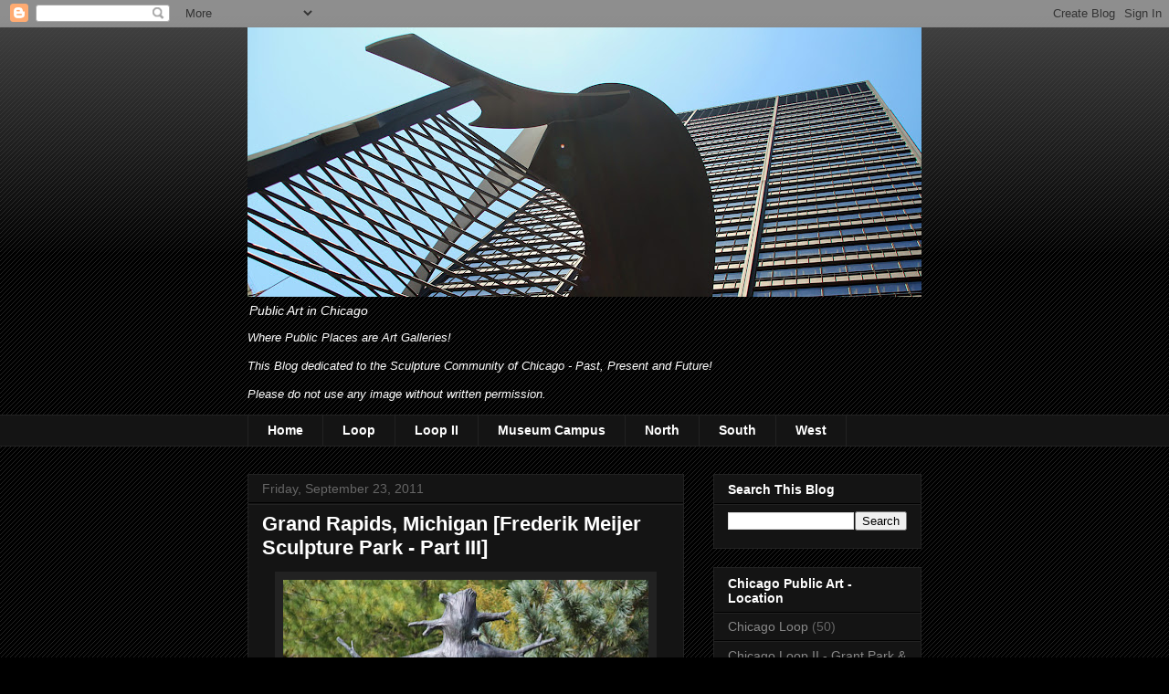

--- FILE ---
content_type: text/html; charset=UTF-8
request_url: https://chicago-outdoor-sculptures.blogspot.com/2011/09/grand-rapids-michigan-frederik-meijer_23.html
body_size: 14705
content:
<!DOCTYPE html>
<html class='v2' dir='ltr' lang='en'>
<head>
<link href='https://www.blogger.com/static/v1/widgets/335934321-css_bundle_v2.css' rel='stylesheet' type='text/css'/>
<meta content='width=1100' name='viewport'/>
<meta content='text/html; charset=UTF-8' http-equiv='Content-Type'/>
<meta content='blogger' name='generator'/>
<link href='https://chicago-outdoor-sculptures.blogspot.com/favicon.ico' rel='icon' type='image/x-icon'/>
<link href='https://chicago-outdoor-sculptures.blogspot.com/2011/09/grand-rapids-michigan-frederik-meijer_23.html' rel='canonical'/>
<link rel="alternate" type="application/atom+xml" title="Public Art in Chicago - Atom" href="https://chicago-outdoor-sculptures.blogspot.com/feeds/posts/default" />
<link rel="alternate" type="application/rss+xml" title="Public Art in Chicago - RSS" href="https://chicago-outdoor-sculptures.blogspot.com/feeds/posts/default?alt=rss" />
<link rel="service.post" type="application/atom+xml" title="Public Art in Chicago - Atom" href="https://www.blogger.com/feeds/3495818206789941876/posts/default" />

<link rel="alternate" type="application/atom+xml" title="Public Art in Chicago - Atom" href="https://chicago-outdoor-sculptures.blogspot.com/feeds/8849810005106942235/comments/default" />
<!--Can't find substitution for tag [blog.ieCssRetrofitLinks]-->
<link href='https://blogger.googleusercontent.com/img/b/R29vZ2xl/AVvXsEgT8xzu2CG6FKVIkKS74ESwFieGwrlLC9Y1pSk6yg-K7m0GU9eZ8XkWPW08jmYUyzqSROUAW2nGUZWmGg3LU31zAJI4xZPhdpSNYMppu9TbwAR-D9W2VIbkhDt8vOLAIYxWMoplErbBXGU0/s400/LI-sculp-FM-255b.jpg' rel='image_src'/>
<meta content='https://chicago-outdoor-sculptures.blogspot.com/2011/09/grand-rapids-michigan-frederik-meijer_23.html' property='og:url'/>
<meta content='Grand Rapids, Michigan [Frederik Meijer Sculpture Park - Part III]' property='og:title'/>
<meta content='Espaliered Girl  By Laura Ford [ British, born 1961]  Bronze, 2007.   Frederik Meijer Sculpture Park..  Perhaps the riches collection of scu...' property='og:description'/>
<meta content='https://blogger.googleusercontent.com/img/b/R29vZ2xl/AVvXsEgT8xzu2CG6FKVIkKS74ESwFieGwrlLC9Y1pSk6yg-K7m0GU9eZ8XkWPW08jmYUyzqSROUAW2nGUZWmGg3LU31zAJI4xZPhdpSNYMppu9TbwAR-D9W2VIbkhDt8vOLAIYxWMoplErbBXGU0/w1200-h630-p-k-no-nu/LI-sculp-FM-255b.jpg' property='og:image'/>
<title>Public Art in Chicago: Grand Rapids, Michigan [Frederik Meijer Sculpture Park - Part III]</title>
<style id='page-skin-1' type='text/css'><!--
/*
-----------------------------------------------
Blogger Template Style
Name:     Awesome Inc.
Designer: Tina Chen
URL:      tinachen.org
----------------------------------------------- */
/* Content
----------------------------------------------- */
body {
font: normal normal 13px Arial, Tahoma, Helvetica, FreeSans, sans-serif;
color: #ffffff;
background: #000000 url(//www.blogblog.com/1kt/awesomeinc/body_background_dark.png) repeat scroll top left;
}
html body .content-outer {
min-width: 0;
max-width: 100%;
width: 100%;
}
a:link {
text-decoration: none;
color: #888888;
}
a:visited {
text-decoration: none;
color: #444444;
}
a:hover {
text-decoration: underline;
color: #cccccc;
}
.body-fauxcolumn-outer .cap-top {
position: absolute;
z-index: 1;
height: 276px;
width: 100%;
background: transparent url(//www.blogblog.com/1kt/awesomeinc/body_gradient_dark.png) repeat-x scroll top left;
_background-image: none;
}
/* Columns
----------------------------------------------- */
.content-inner {
padding: 0;
}
.header-inner .section {
margin: 0 16px;
}
.tabs-inner .section {
margin: 0 16px;
}
.main-inner {
padding-top: 30px;
}
.main-inner .column-center-inner,
.main-inner .column-left-inner,
.main-inner .column-right-inner {
padding: 0 5px;
}
*+html body .main-inner .column-center-inner {
margin-top: -30px;
}
#layout .main-inner .column-center-inner {
margin-top: 0;
}
/* Header
----------------------------------------------- */
.header-outer {
margin: 0 0 0 0;
background: transparent none repeat scroll 0 0;
}
.Header h1 {
font: normal bold 40px Arial, Tahoma, Helvetica, FreeSans, sans-serif;
color: #ffffff;
text-shadow: 0 0 -1px #000000;
}
.Header h1 a {
color: #ffffff;
}
.Header .description {
font: normal normal 14px Arial, Tahoma, Helvetica, FreeSans, sans-serif;
color: #ffffff;
}
.header-inner .Header .titlewrapper,
.header-inner .Header .descriptionwrapper {
padding-left: 0;
padding-right: 0;
margin-bottom: 0;
}
.header-inner .Header .titlewrapper {
padding-top: 22px;
}
/* Tabs
----------------------------------------------- */
.tabs-outer {
overflow: hidden;
position: relative;
background: #141414 none repeat scroll 0 0;
}
#layout .tabs-outer {
overflow: visible;
}
.tabs-cap-top, .tabs-cap-bottom {
position: absolute;
width: 100%;
border-top: 1px solid #222222;
}
.tabs-cap-bottom {
bottom: 0;
}
.tabs-inner .widget li a {
display: inline-block;
margin: 0;
padding: .6em 1.5em;
font: normal bold 14px Arial, Tahoma, Helvetica, FreeSans, sans-serif;
color: #ffffff;
border-top: 1px solid #222222;
border-bottom: 1px solid #222222;
border-left: 1px solid #222222;
height: 16px;
line-height: 16px;
}
.tabs-inner .widget li:last-child a {
border-right: 1px solid #222222;
}
.tabs-inner .widget li.selected a, .tabs-inner .widget li a:hover {
background: #444444 none repeat-x scroll 0 -100px;
color: #ffffff;
}
/* Headings
----------------------------------------------- */
h2 {
font: normal bold 14px Arial, Tahoma, Helvetica, FreeSans, sans-serif;
color: #ffffff;
}
/* Widgets
----------------------------------------------- */
.main-inner .section {
margin: 0 27px;
padding: 0;
}
.main-inner .column-left-outer,
.main-inner .column-right-outer {
margin-top: 0;
}
#layout .main-inner .column-left-outer,
#layout .main-inner .column-right-outer {
margin-top: 0;
}
.main-inner .column-left-inner,
.main-inner .column-right-inner {
background: transparent none repeat 0 0;
-moz-box-shadow: 0 0 0 rgba(0, 0, 0, .2);
-webkit-box-shadow: 0 0 0 rgba(0, 0, 0, .2);
-goog-ms-box-shadow: 0 0 0 rgba(0, 0, 0, .2);
box-shadow: 0 0 0 rgba(0, 0, 0, .2);
-moz-border-radius: 0;
-webkit-border-radius: 0;
-goog-ms-border-radius: 0;
border-radius: 0;
}
#layout .main-inner .column-left-inner,
#layout .main-inner .column-right-inner {
margin-top: 0;
}
.sidebar .widget {
font: normal normal 14px Arial, Tahoma, Helvetica, FreeSans, sans-serif;
color: #ffffff;
}
.sidebar .widget a:link {
color: #888888;
}
.sidebar .widget a:visited {
color: #444444;
}
.sidebar .widget a:hover {
color: #cccccc;
}
.sidebar .widget h2 {
text-shadow: 0 0 -1px #000000;
}
.main-inner .widget {
background-color: #141414;
border: 1px solid #222222;
padding: 0 15px 15px;
margin: 20px -16px;
-moz-box-shadow: 0 0 0 rgba(0, 0, 0, .2);
-webkit-box-shadow: 0 0 0 rgba(0, 0, 0, .2);
-goog-ms-box-shadow: 0 0 0 rgba(0, 0, 0, .2);
box-shadow: 0 0 0 rgba(0, 0, 0, .2);
-moz-border-radius: 0;
-webkit-border-radius: 0;
-goog-ms-border-radius: 0;
border-radius: 0;
}
.main-inner .widget h2 {
margin: 0 -15px;
padding: .6em 15px .5em;
border-bottom: 1px solid #000000;
}
.footer-inner .widget h2 {
padding: 0 0 .4em;
border-bottom: 1px solid #000000;
}
.main-inner .widget h2 + div, .footer-inner .widget h2 + div {
border-top: 1px solid #222222;
padding-top: 8px;
}
.main-inner .widget .widget-content {
margin: 0 -15px;
padding: 7px 15px 0;
}
.main-inner .widget ul, .main-inner .widget #ArchiveList ul.flat {
margin: -8px -15px 0;
padding: 0;
list-style: none;
}
.main-inner .widget #ArchiveList {
margin: -8px 0 0;
}
.main-inner .widget ul li, .main-inner .widget #ArchiveList ul.flat li {
padding: .5em 15px;
text-indent: 0;
color: #666666;
border-top: 1px solid #222222;
border-bottom: 1px solid #000000;
}
.main-inner .widget #ArchiveList ul li {
padding-top: .25em;
padding-bottom: .25em;
}
.main-inner .widget ul li:first-child, .main-inner .widget #ArchiveList ul.flat li:first-child {
border-top: none;
}
.main-inner .widget ul li:last-child, .main-inner .widget #ArchiveList ul.flat li:last-child {
border-bottom: none;
}
.post-body {
position: relative;
}
.main-inner .widget .post-body ul {
padding: 0 2.5em;
margin: .5em 0;
list-style: disc;
}
.main-inner .widget .post-body ul li {
padding: 0.25em 0;
margin-bottom: .25em;
color: #ffffff;
border: none;
}
.footer-inner .widget ul {
padding: 0;
list-style: none;
}
.widget .zippy {
color: #666666;
}
/* Posts
----------------------------------------------- */
body .main-inner .Blog {
padding: 0;
margin-bottom: 1em;
background-color: transparent;
border: none;
-moz-box-shadow: 0 0 0 rgba(0, 0, 0, 0);
-webkit-box-shadow: 0 0 0 rgba(0, 0, 0, 0);
-goog-ms-box-shadow: 0 0 0 rgba(0, 0, 0, 0);
box-shadow: 0 0 0 rgba(0, 0, 0, 0);
}
.main-inner .section:last-child .Blog:last-child {
padding: 0;
margin-bottom: 1em;
}
.main-inner .widget h2.date-header {
margin: 0 -15px 1px;
padding: 0 0 0 0;
font: normal normal 14px Arial, Tahoma, Helvetica, FreeSans, sans-serif;
color: #666666;
background: transparent none no-repeat scroll top left;
border-top: 0 solid #222222;
border-bottom: 1px solid #000000;
-moz-border-radius-topleft: 0;
-moz-border-radius-topright: 0;
-webkit-border-top-left-radius: 0;
-webkit-border-top-right-radius: 0;
border-top-left-radius: 0;
border-top-right-radius: 0;
position: static;
bottom: 100%;
right: 15px;
text-shadow: 0 0 -1px #000000;
}
.main-inner .widget h2.date-header span {
font: normal normal 14px Arial, Tahoma, Helvetica, FreeSans, sans-serif;
display: block;
padding: .5em 15px;
border-left: 0 solid #222222;
border-right: 0 solid #222222;
}
.date-outer {
position: relative;
margin: 30px 0 20px;
padding: 0 15px;
background-color: #141414;
border: 1px solid #222222;
-moz-box-shadow: 0 0 0 rgba(0, 0, 0, .2);
-webkit-box-shadow: 0 0 0 rgba(0, 0, 0, .2);
-goog-ms-box-shadow: 0 0 0 rgba(0, 0, 0, .2);
box-shadow: 0 0 0 rgba(0, 0, 0, .2);
-moz-border-radius: 0;
-webkit-border-radius: 0;
-goog-ms-border-radius: 0;
border-radius: 0;
}
.date-outer:first-child {
margin-top: 0;
}
.date-outer:last-child {
margin-bottom: 20px;
-moz-border-radius-bottomleft: 0;
-moz-border-radius-bottomright: 0;
-webkit-border-bottom-left-radius: 0;
-webkit-border-bottom-right-radius: 0;
-goog-ms-border-bottom-left-radius: 0;
-goog-ms-border-bottom-right-radius: 0;
border-bottom-left-radius: 0;
border-bottom-right-radius: 0;
}
.date-posts {
margin: 0 -15px;
padding: 0 15px;
clear: both;
}
.post-outer, .inline-ad {
border-top: 1px solid #222222;
margin: 0 -15px;
padding: 15px 15px;
}
.post-outer {
padding-bottom: 10px;
}
.post-outer:first-child {
padding-top: 0;
border-top: none;
}
.post-outer:last-child, .inline-ad:last-child {
border-bottom: none;
}
.post-body {
position: relative;
}
.post-body img {
padding: 8px;
background: #222222;
border: 1px solid transparent;
-moz-box-shadow: 0 0 0 rgba(0, 0, 0, .2);
-webkit-box-shadow: 0 0 0 rgba(0, 0, 0, .2);
box-shadow: 0 0 0 rgba(0, 0, 0, .2);
-moz-border-radius: 0;
-webkit-border-radius: 0;
border-radius: 0;
}
h3.post-title, h4 {
font: normal bold 22px Arial, Tahoma, Helvetica, FreeSans, sans-serif;
color: #ffffff;
}
h3.post-title a {
font: normal bold 22px Arial, Tahoma, Helvetica, FreeSans, sans-serif;
color: #ffffff;
}
h3.post-title a:hover {
color: #cccccc;
text-decoration: underline;
}
.post-header {
margin: 0 0 1em;
}
.post-body {
line-height: 1.4;
}
.post-outer h2 {
color: #ffffff;
}
.post-footer {
margin: 1.5em 0 0;
}
#blog-pager {
padding: 15px;
font-size: 120%;
background-color: #141414;
border: 1px solid #222222;
-moz-box-shadow: 0 0 0 rgba(0, 0, 0, .2);
-webkit-box-shadow: 0 0 0 rgba(0, 0, 0, .2);
-goog-ms-box-shadow: 0 0 0 rgba(0, 0, 0, .2);
box-shadow: 0 0 0 rgba(0, 0, 0, .2);
-moz-border-radius: 0;
-webkit-border-radius: 0;
-goog-ms-border-radius: 0;
border-radius: 0;
-moz-border-radius-topleft: 0;
-moz-border-radius-topright: 0;
-webkit-border-top-left-radius: 0;
-webkit-border-top-right-radius: 0;
-goog-ms-border-top-left-radius: 0;
-goog-ms-border-top-right-radius: 0;
border-top-left-radius: 0;
border-top-right-radius-topright: 0;
margin-top: 1em;
}
.blog-feeds, .post-feeds {
margin: 1em 0;
text-align: center;
color: #ffffff;
}
.blog-feeds a, .post-feeds a {
color: #888888;
}
.blog-feeds a:visited, .post-feeds a:visited {
color: #444444;
}
.blog-feeds a:hover, .post-feeds a:hover {
color: #cccccc;
}
.post-outer .comments {
margin-top: 2em;
}
/* Comments
----------------------------------------------- */
.comments .comments-content .icon.blog-author {
background-repeat: no-repeat;
background-image: url([data-uri]);
}
.comments .comments-content .loadmore a {
border-top: 1px solid #222222;
border-bottom: 1px solid #222222;
}
.comments .continue {
border-top: 2px solid #222222;
}
/* Footer
----------------------------------------------- */
.footer-outer {
margin: -0 0 -1px;
padding: 0 0 0;
color: #ffffff;
overflow: hidden;
}
.footer-fauxborder-left {
border-top: 1px solid #222222;
background: #141414 none repeat scroll 0 0;
-moz-box-shadow: 0 0 0 rgba(0, 0, 0, .2);
-webkit-box-shadow: 0 0 0 rgba(0, 0, 0, .2);
-goog-ms-box-shadow: 0 0 0 rgba(0, 0, 0, .2);
box-shadow: 0 0 0 rgba(0, 0, 0, .2);
margin: 0 -0;
}
/* Mobile
----------------------------------------------- */
body.mobile {
background-size: auto;
}
.mobile .body-fauxcolumn-outer {
background: transparent none repeat scroll top left;
}
*+html body.mobile .main-inner .column-center-inner {
margin-top: 0;
}
.mobile .main-inner .widget {
padding: 0 0 15px;
}
.mobile .main-inner .widget h2 + div,
.mobile .footer-inner .widget h2 + div {
border-top: none;
padding-top: 0;
}
.mobile .footer-inner .widget h2 {
padding: 0.5em 0;
border-bottom: none;
}
.mobile .main-inner .widget .widget-content {
margin: 0;
padding: 7px 0 0;
}
.mobile .main-inner .widget ul,
.mobile .main-inner .widget #ArchiveList ul.flat {
margin: 0 -15px 0;
}
.mobile .main-inner .widget h2.date-header {
right: 0;
}
.mobile .date-header span {
padding: 0.4em 0;
}
.mobile .date-outer:first-child {
margin-bottom: 0;
border: 1px solid #222222;
-moz-border-radius-topleft: 0;
-moz-border-radius-topright: 0;
-webkit-border-top-left-radius: 0;
-webkit-border-top-right-radius: 0;
-goog-ms-border-top-left-radius: 0;
-goog-ms-border-top-right-radius: 0;
border-top-left-radius: 0;
border-top-right-radius: 0;
}
.mobile .date-outer {
border-color: #222222;
border-width: 0 1px 1px;
}
.mobile .date-outer:last-child {
margin-bottom: 0;
}
.mobile .main-inner {
padding: 0;
}
.mobile .header-inner .section {
margin: 0;
}
.mobile .post-outer, .mobile .inline-ad {
padding: 5px 0;
}
.mobile .tabs-inner .section {
margin: 0 10px;
}
.mobile .main-inner .widget h2 {
margin: 0;
padding: 0;
}
.mobile .main-inner .widget h2.date-header span {
padding: 0;
}
.mobile .main-inner .widget .widget-content {
margin: 0;
padding: 7px 0 0;
}
.mobile #blog-pager {
border: 1px solid transparent;
background: #141414 none repeat scroll 0 0;
}
.mobile .main-inner .column-left-inner,
.mobile .main-inner .column-right-inner {
background: transparent none repeat 0 0;
-moz-box-shadow: none;
-webkit-box-shadow: none;
-goog-ms-box-shadow: none;
box-shadow: none;
}
.mobile .date-posts {
margin: 0;
padding: 0;
}
.mobile .footer-fauxborder-left {
margin: 0;
border-top: inherit;
}
.mobile .main-inner .section:last-child .Blog:last-child {
margin-bottom: 0;
}
.mobile-index-contents {
color: #ffffff;
}
.mobile .mobile-link-button {
background: #888888 none repeat scroll 0 0;
}
.mobile-link-button a:link, .mobile-link-button a:visited {
color: #ffffff;
}
.mobile .tabs-inner .PageList .widget-content {
background: transparent;
border-top: 1px solid;
border-color: #222222;
color: #ffffff;
}
.mobile .tabs-inner .PageList .widget-content .pagelist-arrow {
border-left: 1px solid #222222;
}

--></style>
<style id='template-skin-1' type='text/css'><!--
body {
min-width: 770px;
}
.content-outer, .content-fauxcolumn-outer, .region-inner {
min-width: 770px;
max-width: 770px;
_width: 770px;
}
.main-inner .columns {
padding-left: 0;
padding-right: 260px;
}
.main-inner .fauxcolumn-center-outer {
left: 0;
right: 260px;
/* IE6 does not respect left and right together */
_width: expression(this.parentNode.offsetWidth -
parseInt("0") -
parseInt("260px") + 'px');
}
.main-inner .fauxcolumn-left-outer {
width: 0;
}
.main-inner .fauxcolumn-right-outer {
width: 260px;
}
.main-inner .column-left-outer {
width: 0;
right: 100%;
margin-left: -0;
}
.main-inner .column-right-outer {
width: 260px;
margin-right: -260px;
}
#layout {
min-width: 0;
}
#layout .content-outer {
min-width: 0;
width: 800px;
}
#layout .region-inner {
min-width: 0;
width: auto;
}
body#layout div.add_widget {
padding: 8px;
}
body#layout div.add_widget a {
margin-left: 32px;
}
--></style>
<link href='https://www.blogger.com/dyn-css/authorization.css?targetBlogID=3495818206789941876&amp;zx=cf5d3fa0-0611-498e-ace7-5d74dc5e5f42' media='none' onload='if(media!=&#39;all&#39;)media=&#39;all&#39;' rel='stylesheet'/><noscript><link href='https://www.blogger.com/dyn-css/authorization.css?targetBlogID=3495818206789941876&amp;zx=cf5d3fa0-0611-498e-ace7-5d74dc5e5f42' rel='stylesheet'/></noscript>
<meta name='google-adsense-platform-account' content='ca-host-pub-1556223355139109'/>
<meta name='google-adsense-platform-domain' content='blogspot.com'/>

</head>
<body class='loading variant-dark'>
<div class='navbar section' id='navbar' name='Navbar'><div class='widget Navbar' data-version='1' id='Navbar1'><script type="text/javascript">
    function setAttributeOnload(object, attribute, val) {
      if(window.addEventListener) {
        window.addEventListener('load',
          function(){ object[attribute] = val; }, false);
      } else {
        window.attachEvent('onload', function(){ object[attribute] = val; });
      }
    }
  </script>
<div id="navbar-iframe-container"></div>
<script type="text/javascript" src="https://apis.google.com/js/platform.js"></script>
<script type="text/javascript">
      gapi.load("gapi.iframes:gapi.iframes.style.bubble", function() {
        if (gapi.iframes && gapi.iframes.getContext) {
          gapi.iframes.getContext().openChild({
              url: 'https://www.blogger.com/navbar/3495818206789941876?po\x3d8849810005106942235\x26origin\x3dhttps://chicago-outdoor-sculptures.blogspot.com',
              where: document.getElementById("navbar-iframe-container"),
              id: "navbar-iframe"
          });
        }
      });
    </script><script type="text/javascript">
(function() {
var script = document.createElement('script');
script.type = 'text/javascript';
script.src = '//pagead2.googlesyndication.com/pagead/js/google_top_exp.js';
var head = document.getElementsByTagName('head')[0];
if (head) {
head.appendChild(script);
}})();
</script>
</div></div>
<div class='body-fauxcolumns'>
<div class='fauxcolumn-outer body-fauxcolumn-outer'>
<div class='cap-top'>
<div class='cap-left'></div>
<div class='cap-right'></div>
</div>
<div class='fauxborder-left'>
<div class='fauxborder-right'></div>
<div class='fauxcolumn-inner'>
</div>
</div>
<div class='cap-bottom'>
<div class='cap-left'></div>
<div class='cap-right'></div>
</div>
</div>
</div>
<div class='content'>
<div class='content-fauxcolumns'>
<div class='fauxcolumn-outer content-fauxcolumn-outer'>
<div class='cap-top'>
<div class='cap-left'></div>
<div class='cap-right'></div>
</div>
<div class='fauxborder-left'>
<div class='fauxborder-right'></div>
<div class='fauxcolumn-inner'>
</div>
</div>
<div class='cap-bottom'>
<div class='cap-left'></div>
<div class='cap-right'></div>
</div>
</div>
</div>
<div class='content-outer'>
<div class='content-cap-top cap-top'>
<div class='cap-left'></div>
<div class='cap-right'></div>
</div>
<div class='fauxborder-left content-fauxborder-left'>
<div class='fauxborder-right content-fauxborder-right'></div>
<div class='content-inner'>
<header>
<div class='header-outer'>
<div class='header-cap-top cap-top'>
<div class='cap-left'></div>
<div class='cap-right'></div>
</div>
<div class='fauxborder-left header-fauxborder-left'>
<div class='fauxborder-right header-fauxborder-right'></div>
<div class='region-inner header-inner'>
<div class='header section' id='header' name='Header'><div class='widget Header' data-version='1' id='Header1'>
<div id='header-inner'>
<a href='https://chicago-outdoor-sculptures.blogspot.com/' style='display: block'>
<img alt='Public Art in Chicago' height='295px; ' id='Header1_headerimg' src='https://blogger.googleusercontent.com/img/a/AVvXsEiV6ohMKFj_cvUoGLpSTMJbDdnON2wJwSy-IIpoRWlJuF2XUtQx4muXIGDo60jNMY_HMjaz5ImDFP6XEJ9extTx8vug01LJmfIS1YVl-u9DTxrGOvMeN5w6hAJNbNUOl3CmYZmHqw5ZbD4ymFL9s5sFXNAhSiTE2iYD4TKGyGebYjUeC8IfJ6Km_vG7Wg=s738' style='display: block' width='738px; '/>
</a>
<div class='descriptionwrapper'>
<p class='description'><span><i> Public Art in Chicago</i>

<p><i> Where Public Places are Art Galleries!</i></p>
<p><i>This Blog dedicated to the Sculpture Community of Chicago - Past, Present and Future! </i></p>

<p><i>Please do not use any image without written permission.</i></p></span></p>
</div>
</div>
</div></div>
</div>
</div>
<div class='header-cap-bottom cap-bottom'>
<div class='cap-left'></div>
<div class='cap-right'></div>
</div>
</div>
</header>
<div class='tabs-outer'>
<div class='tabs-cap-top cap-top'>
<div class='cap-left'></div>
<div class='cap-right'></div>
</div>
<div class='fauxborder-left tabs-fauxborder-left'>
<div class='fauxborder-right tabs-fauxborder-right'></div>
<div class='region-inner tabs-inner'>
<div class='tabs section' id='crosscol' name='Cross-Column'><div class='widget LinkList' data-version='1' id='LinkList9'>
<div class='widget-content'>
<ul>
<li><a href='https://chicago-outdoor-sculptures.blogspot.com/'>Home</a></li>
<li><a href='https://chicago-outdoor-sculptures.blogspot.com/2025/02/index-loop.html'>Loop</a></li>
<li><a href='https://chicago-outdoor-sculptures.blogspot.com/2007/06/index-loop-ii.html'>Loop II</a></li>
<li><a href='https://chicago-outdoor-sculptures.blogspot.com/2007/06/index-chicago-museum-campus.html'>Museum Campus</a></li>
<li><a href='https://chicago-outdoor-sculptures.blogspot.com/2007/06/index-chicago-north.html'>North</a></li>
<li><a href='https://chicago-outdoor-sculptures.blogspot.com/2007/06/index-chicago-south.html'>South</a></li>
<li><a href='https://chicago-outdoor-sculptures.blogspot.com/2007/06/index-chicago-west.html'>West</a></li>
</ul>
<div class='clear'></div>
</div>
</div></div>
<div class='tabs no-items section' id='crosscol-overflow' name='Cross-Column 2'></div>
</div>
</div>
<div class='tabs-cap-bottom cap-bottom'>
<div class='cap-left'></div>
<div class='cap-right'></div>
</div>
</div>
<div class='main-outer'>
<div class='main-cap-top cap-top'>
<div class='cap-left'></div>
<div class='cap-right'></div>
</div>
<div class='fauxborder-left main-fauxborder-left'>
<div class='fauxborder-right main-fauxborder-right'></div>
<div class='region-inner main-inner'>
<div class='columns fauxcolumns'>
<div class='fauxcolumn-outer fauxcolumn-center-outer'>
<div class='cap-top'>
<div class='cap-left'></div>
<div class='cap-right'></div>
</div>
<div class='fauxborder-left'>
<div class='fauxborder-right'></div>
<div class='fauxcolumn-inner'>
</div>
</div>
<div class='cap-bottom'>
<div class='cap-left'></div>
<div class='cap-right'></div>
</div>
</div>
<div class='fauxcolumn-outer fauxcolumn-left-outer'>
<div class='cap-top'>
<div class='cap-left'></div>
<div class='cap-right'></div>
</div>
<div class='fauxborder-left'>
<div class='fauxborder-right'></div>
<div class='fauxcolumn-inner'>
</div>
</div>
<div class='cap-bottom'>
<div class='cap-left'></div>
<div class='cap-right'></div>
</div>
</div>
<div class='fauxcolumn-outer fauxcolumn-right-outer'>
<div class='cap-top'>
<div class='cap-left'></div>
<div class='cap-right'></div>
</div>
<div class='fauxborder-left'>
<div class='fauxborder-right'></div>
<div class='fauxcolumn-inner'>
</div>
</div>
<div class='cap-bottom'>
<div class='cap-left'></div>
<div class='cap-right'></div>
</div>
</div>
<!-- corrects IE6 width calculation -->
<div class='columns-inner'>
<div class='column-center-outer'>
<div class='column-center-inner'>
<div class='main section' id='main' name='Main'><div class='widget Blog' data-version='1' id='Blog1'>
<div class='blog-posts hfeed'>

          <div class="date-outer">
        
<h2 class='date-header'><span>Friday, September 23, 2011</span></h2>

          <div class="date-posts">
        
<div class='post-outer'>
<div class='post hentry uncustomized-post-template' itemprop='blogPost' itemscope='itemscope' itemtype='http://schema.org/BlogPosting'>
<meta content='https://blogger.googleusercontent.com/img/b/R29vZ2xl/AVvXsEgT8xzu2CG6FKVIkKS74ESwFieGwrlLC9Y1pSk6yg-K7m0GU9eZ8XkWPW08jmYUyzqSROUAW2nGUZWmGg3LU31zAJI4xZPhdpSNYMppu9TbwAR-D9W2VIbkhDt8vOLAIYxWMoplErbBXGU0/s400/LI-sculp-FM-255b.jpg' itemprop='image_url'/>
<meta content='3495818206789941876' itemprop='blogId'/>
<meta content='8849810005106942235' itemprop='postId'/>
<a name='8849810005106942235'></a>
<h3 class='post-title entry-title' itemprop='name'>
Grand Rapids, Michigan [Frederik Meijer Sculpture Park - Part III]
</h3>
<div class='post-header'>
<div class='post-header-line-1'></div>
</div>
<div class='post-body entry-content' id='post-body-8849810005106942235' itemprop='description articleBody'>
<div class="separator" style="clear: both; text-align: center;"><a href="https://blogger.googleusercontent.com/img/b/R29vZ2xl/AVvXsEgT8xzu2CG6FKVIkKS74ESwFieGwrlLC9Y1pSk6yg-K7m0GU9eZ8XkWPW08jmYUyzqSROUAW2nGUZWmGg3LU31zAJI4xZPhdpSNYMppu9TbwAR-D9W2VIbkhDt8vOLAIYxWMoplErbBXGU0/s1600/LI-sculp-FM-255b.jpg" style="margin-left: 1em; margin-right: 1em;"><img border="0" height="267" src="https://blogger.googleusercontent.com/img/b/R29vZ2xl/AVvXsEgT8xzu2CG6FKVIkKS74ESwFieGwrlLC9Y1pSk6yg-K7m0GU9eZ8XkWPW08jmYUyzqSROUAW2nGUZWmGg3LU31zAJI4xZPhdpSNYMppu9TbwAR-D9W2VIbkhDt8vOLAIYxWMoplErbBXGU0/s400/LI-sculp-FM-255b.jpg" width="400" /></a></div>Espaliered Girl<br />
By Laura Ford [ British, born 1961]<br />
Bronze, 2007.<br />
<br />
<b>Frederik Meijer Sculpture Park..</b><br />
Perhaps the riches collection of sculptures at one place..<br />
There are more than 50 sculptures, so I have divided them in three parts..<br />
<br />
<ul><li><a href=" http://chicago-outdoor-sculptures.blogspot.com/2011/09/grand-rapids-michigan-frederik-meijer.html">Sculpture Park - Part I..</a></li>
<li><a href=" http://chicago-outdoor-sculptures.blogspot.com/2011/09/grand-rapids-michigan-frederik-meijer_2303.html">Sculpture Park - Part II..</a></li>
<li><a href=" http://chicago-outdoor-sculptures.blogspot.com/2011/09/grand-rapids-michigan-frederik-meijer_23.html">Sculpture Park - Part III...</a></li>
<li><a href=" http://chicago-outdoor-sculptures.blogspot.com/2011/09/frederik-meijer-gardens-sculpture-park.html">List of collection..</a></li>
</ul><div><br /></div><div><br /></div><span><a name="more"></a></span><div><br /></div><div><br /></div><br />
<br />
<div class="separator" style="clear: both; text-align: center;"><a href="https://blogger.googleusercontent.com/img/b/R29vZ2xl/AVvXsEiXL8F8iYTj8g90uoJtzqapGOYVU4u94gWE8pWjibOoHRC5X_Uwu_GnmUYBu_N0C8bpm9kOsl6MCwgwb1ZPPCgcUPjr8yogX32GFmrAaTjCZIBYutnWGDYi_JLAP_hV2VGRYlv2WzxiCPq5/s1600/LI-sculp-FM-046b.jpg" style="margin-left: 1em; margin-right: 1em;"><img border="0" height="267" src="https://blogger.googleusercontent.com/img/b/R29vZ2xl/AVvXsEiXL8F8iYTj8g90uoJtzqapGOYVU4u94gWE8pWjibOoHRC5X_Uwu_GnmUYBu_N0C8bpm9kOsl6MCwgwb1ZPPCgcUPjr8yogX32GFmrAaTjCZIBYutnWGDYi_JLAP_hV2VGRYlv2WzxiCPq5/s400/LI-sculp-FM-046b.jpg" width="400" /></a></div>A Two Faced Guy<br />
By Alexander Calder [American 1898-1976]<br />
Painted Steel, 1969.<br />
<br />
<div class="separator" style="clear: both; text-align: center;"><a href="https://blogger.googleusercontent.com/img/b/R29vZ2xl/AVvXsEi_bntEUD3D9siRQ9FthtWySCpPuocM7yezrhJIJWyCG9xe35u-cI6NDQwm-hE3pmvnKfS3UAakAkQ2DLNto2oEz0yOLAnYwklyhf_fdS2K1rcCilA0-kqcL5FRwlc9mxCiwU5F79UQbz0k/s1600/LI-sculp-FM-060b.jpg" style="margin-left: 1em; margin-right: 1em;"><img border="0" height="267" src="https://blogger.googleusercontent.com/img/b/R29vZ2xl/AVvXsEi_bntEUD3D9siRQ9FthtWySCpPuocM7yezrhJIJWyCG9xe35u-cI6NDQwm-hE3pmvnKfS3UAakAkQ2DLNto2oEz0yOLAnYwklyhf_fdS2K1rcCilA0-kqcL5FRwlc9mxCiwU5F79UQbz0k/s400/LI-sculp-FM-060b.jpg" width="400" /></a></div>Disk in the Form of a Desert Rose<br />
By Arnaldo Pomodoro [Italian, born 1926]<br />
Bronze, 1993-1994, Cast 1999-2000.<br />
<br />
<div class="separator" style="clear: both; text-align: center;"><a href="https://blogger.googleusercontent.com/img/b/R29vZ2xl/AVvXsEisNAa9qqlTxtUQI4A_GVygfhsygW1CIWmIlnG8hLX4_aGdcNXwzSW9LLerySPuTQOgNvV9OxCZ44UaUR7TUO6fMugtvSCEEMHuXEDIO4OuEAnF_JBZP72gmELVgx2EVCmb6qmvOpwbozql/s1600/LI-sculp-FM-092b.jpg" style="margin-left: 1em; margin-right: 1em;"><img border="0" height="267" src="https://blogger.googleusercontent.com/img/b/R29vZ2xl/AVvXsEisNAa9qqlTxtUQI4A_GVygfhsygW1CIWmIlnG8hLX4_aGdcNXwzSW9LLerySPuTQOgNvV9OxCZ44UaUR7TUO6fMugtvSCEEMHuXEDIO4OuEAnF_JBZP72gmELVgx2EVCmb6qmvOpwbozql/s400/LI-sculp-FM-092b.jpg" width="400" /></a></div>Number 25 and Number 26<br />
By Hanneke Beaumont..<br />
Bronze, 1995-96.<br />
<br />
<div class="separator" style="clear: both; text-align: center;"><a href="https://blogger.googleusercontent.com/img/b/R29vZ2xl/AVvXsEiQsY1IM6RLmIgpZuGkr4OnFeS-CkxXFfoR91UY-F8yYXnhXaW_VhyphenhyphenQPTdVvu9uoiE98AFO8VZjbmA1XvXh6vWSpSXK0vFaG6f0k4WbS-WMWmSv4pGBUaS18Lza09O5_eWs4yUc2TYqfBQp/s1600/LI-sculp-FM-002b+%25282%2529.jpg" style="margin-left: 1em; margin-right: 1em;"><img border="0" height="267" src="https://blogger.googleusercontent.com/img/b/R29vZ2xl/AVvXsEiQsY1IM6RLmIgpZuGkr4OnFeS-CkxXFfoR91UY-F8yYXnhXaW_VhyphenhyphenQPTdVvu9uoiE98AFO8VZjbmA1XvXh6vWSpSXK0vFaG6f0k4WbS-WMWmSv4pGBUaS18Lza09O5_eWs4yUc2TYqfBQp/s400/LI-sculp-FM-002b+%25282%2529.jpg" width="400" /></a></div>Aria<br />
By Alexander Liberman [Americssn (born Russia, 1912-1999]<br />
Painter Steel, 1979-1983.<br />
<br />
<div class="separator" style="clear: both; text-align: center;"><a href="https://blogger.googleusercontent.com/img/b/R29vZ2xl/AVvXsEhNbeBhiESdjncAB1ShHwzIi_6_eWBIK1gzIzFzHPqMx3_nwWQDdEAwpvEjQzD_G1yGJM1vm7s99gYM0uSWgF_VcWN0YeWHURGpl0jGBOIwRMh3JT_P5-1QxEPdnowqmFFC61qTNiMJLlzy/s1600/LI-sculp-FM-211b.jpg" style="margin-left: 1em; margin-right: 1em;"><img border="0" height="267" src="https://blogger.googleusercontent.com/img/b/R29vZ2xl/AVvXsEhNbeBhiESdjncAB1ShHwzIi_6_eWBIK1gzIzFzHPqMx3_nwWQDdEAwpvEjQzD_G1yGJM1vm7s99gYM0uSWgF_VcWN0YeWHURGpl0jGBOIwRMh3JT_P5-1QxEPdnowqmFFC61qTNiMJLlzy/s400/LI-sculp-FM-211b.jpg" width="400" /></a></div>Maman<br />
By Louise Bourgeoise<br />
Steel and marble, 1999.<br />
<br />
<div class="separator" style="clear: both; text-align: center;"><a href="https://blogger.googleusercontent.com/img/b/R29vZ2xl/AVvXsEjzk3911bsUYsz46jubccc95F10Wixh6oYpI9ZmIzO4eGN622-6_NRc2auIETFuFbu92C7cnnrlTYIhJkFxlxmFf0ouzMfZjs28kWhKnoFbQ_hppgg1u0VXs4hYkUT-laJDjsZG_94fcJsQ/s1600/LI-sculp-FM-202b.jpg" style="margin-left: 1em; margin-right: 1em;"><img border="0" height="267" src="https://blogger.googleusercontent.com/img/b/R29vZ2xl/AVvXsEjzk3911bsUYsz46jubccc95F10Wixh6oYpI9ZmIzO4eGN622-6_NRc2auIETFuFbu92C7cnnrlTYIhJkFxlxmFf0ouzMfZjs28kWhKnoFbQ_hppgg1u0VXs4hYkUT-laJDjsZG_94fcJsQ/s400/LI-sculp-FM-202b.jpg" width="400" /></a></div>The Thunder<br />
By Jim Dine [American, born 1935]<br />
Bronze, 1991-1995.<br />
<br />
<div class="separator" style="clear: both; text-align: center;"><a href="https://blogger.googleusercontent.com/img/b/R29vZ2xl/AVvXsEhz18xPRqogSsC2vWXT318v7NNc5lTPq4PTbR6B5GAWMqY9-fuNgsMEBUXkpjJ-7KaAQGxoyd-jmuBwmgocH0foI2EYj4TmXzEoUFJvWcLJF28DLD99Z4oKfOAh7spdCnwT0AX2eBvEauv3/s1600/LI-sculp-FM-204b.jpg" style="margin-left: 1em; margin-right: 1em;"><img border="0" height="267" src="https://blogger.googleusercontent.com/img/b/R29vZ2xl/AVvXsEhz18xPRqogSsC2vWXT318v7NNc5lTPq4PTbR6B5GAWMqY9-fuNgsMEBUXkpjJ-7KaAQGxoyd-jmuBwmgocH0foI2EYj4TmXzEoUFJvWcLJF28DLD99Z4oKfOAh7spdCnwT0AX2eBvEauv3/s400/LI-sculp-FM-204b.jpg" width="400" /></a></div>Two Indeterminate Lines<br />
Bernar Venet [French, born 1941]<br />
Steel, 2003.<br />
<br />
<div class="separator" style="clear: both; text-align: center;"><a href="https://blogger.googleusercontent.com/img/b/R29vZ2xl/AVvXsEhPO6YAvRAy0fC26tyvLqsPgldG96YnaeKOfwg-j0fPEfV5VFP5BbfPOcs6YaG9UwPywWI1jvZ-VnZAciS1WdiTOV7_Pu5jIgHzPWqIt9kpt20n9825NjVwZDcL-W9ZLdQUKhNkHngq6UOV/s1600/LI-sculp-FM-127b.jpg" style="margin-left: 1em; margin-right: 1em;"><img border="0" height="267" src="https://blogger.googleusercontent.com/img/b/R29vZ2xl/AVvXsEhPO6YAvRAy0fC26tyvLqsPgldG96YnaeKOfwg-j0fPEfV5VFP5BbfPOcs6YaG9UwPywWI1jvZ-VnZAciS1WdiTOV7_Pu5jIgHzPWqIt9kpt20n9825NjVwZDcL-W9ZLdQUKhNkHngq6UOV/s400/LI-sculp-FM-127b.jpg" width="400" /></a></div>Odalisque IV<br />
By Manuel Neri [American, born 1930]<br />
Marble, 1994.<br />
<br />
<div class="separator" style="clear: both; text-align: center;"><a href="https://blogger.googleusercontent.com/img/b/R29vZ2xl/AVvXsEgv4_djLNW70Tc_PQkj4xIcon_Xi5XZj1xBlnPwN9x8V-kfu_qioMuMHXAgeMPU12YY9ydgANT4YgD4QP_WvB_aN-uy3FsmHQ6NQdp78vtwFFw6w44C3Xhxp6zy86aLNrZ-AkzX4lko033F/s1600/LI-sculp-FM-115b.jpg" style="margin-left: 1em; margin-right: 1em;"><img border="0" height="267" src="https://blogger.googleusercontent.com/img/b/R29vZ2xl/AVvXsEgv4_djLNW70Tc_PQkj4xIcon_Xi5XZj1xBlnPwN9x8V-kfu_qioMuMHXAgeMPU12YY9ydgANT4YgD4QP_WvB_aN-uy3FsmHQ6NQdp78vtwFFw6w44C3Xhxp6zy86aLNrZ-AkzX4lko033F/s400/LI-sculp-FM-115b.jpg" width="400" /></a></div>Broken Nose Carrying Bottle<br />
Juan Munoz [Spanish, 1953-2001]<br />
Bronze, 1999.<br />
<br />
<div class="separator" style="clear: both; text-align: center;"><a href="https://blogger.googleusercontent.com/img/b/R29vZ2xl/AVvXsEi68YSlwr1IFlB9pZ6OSR3NV14FRPRlkyE6CZTgawvqYIZFat9cXX4knZCp1NNIAV9RQkZhR3H3pe4MvaVnOGhyphenhyphenYj0z2fUIjnTXswrWSSR19Op_jZZrGS_nHzXfCMesNeaowsLCd9lMsY9K/s1600/LI-sculp-FM-220b.jpg" style="margin-left: 1em; margin-right: 1em;"><img border="0" height="267" src="https://blogger.googleusercontent.com/img/b/R29vZ2xl/AVvXsEi68YSlwr1IFlB9pZ6OSR3NV14FRPRlkyE6CZTgawvqYIZFat9cXX4knZCp1NNIAV9RQkZhR3H3pe4MvaVnOGhyphenhyphenYj0z2fUIjnTXswrWSSR19Op_jZZrGS_nHzXfCMesNeaowsLCd9lMsY9K/s400/LI-sculp-FM-220b.jpg" width="400" /></a></div>Four Open Squares, Horizontal Gyratory-Tapered<br />
George Rickey [American, 1907-2002]<br />
Stainless Steel, 1984.<br />
<br />
<div class="separator" style="clear: both; text-align: center;"><a href="https://blogger.googleusercontent.com/img/b/R29vZ2xl/AVvXsEhvkUyXz43KHAkTT6wzcznzpdldljAA4173RGdTErDyw3Sgr1h69OFAY8ON0ZPen3oNzHR_XCwca0FRLPoLpZsVM5xj98JGkfnbIcGPSQcf-oGh9vaae4vHGXTElfVIbn18NuHjwiYXjrD_/s1600/LI-sculp-FM-088b.jpg" style="margin-left: 1em; margin-right: 1em;"><img border="0" height="267" src="https://blogger.googleusercontent.com/img/b/R29vZ2xl/AVvXsEhvkUyXz43KHAkTT6wzcznzpdldljAA4173RGdTErDyw3Sgr1h69OFAY8ON0ZPen3oNzHR_XCwca0FRLPoLpZsVM5xj98JGkfnbIcGPSQcf-oGh9vaae4vHGXTElfVIbn18NuHjwiYXjrD_/s400/LI-sculp-FM-088b.jpg" width="400" /></a></div>Atmosphere and Enviornment XI<br />
Louise Nevelson [American [Born Russia] 1899-1988]<br />
Painted Weathering Corten Steel, 1969.<br />
<br />
<div class="separator" style="clear: both; text-align: center;"><a href="https://blogger.googleusercontent.com/img/b/R29vZ2xl/AVvXsEjC1WJiNj_XSnecUy2e_vnM8Afy12yc7ytS-YscKXJ1hetkmqzLVhzrW2XXLYnFNJbChMN46Lcs3dWndWJKLe-17EkK6WeRR0Zia4SxuGkfs6rGWMGx2KfmmeW50zEo5KDRS6SGqtROvGuU/s1600/LI-sculp-FM-201b.jpg" style="margin-left: 1em; margin-right: 1em;"><img border="0" height="267" src="https://blogger.googleusercontent.com/img/b/R29vZ2xl/AVvXsEjC1WJiNj_XSnecUy2e_vnM8Afy12yc7ytS-YscKXJ1hetkmqzLVhzrW2XXLYnFNJbChMN46Lcs3dWndWJKLe-17EkK6WeRR0Zia4SxuGkfs6rGWMGx2KfmmeW50zEo5KDRS6SGqtROvGuU/s400/LI-sculp-FM-201b.jpg" width="400" /></a></div>Julia<br />
By Keith Haring [American, 1958-1990]<br />
Painter Aluminum, 1987.<br />
<br />
<div class="separator" style="clear: both; text-align: center;"><a href="https://blogger.googleusercontent.com/img/b/R29vZ2xl/AVvXsEhMqoS8vwXqGDZAMQGxVUmzgJFnvSCkh1W-pq5ofGgTlZwkzuhNpDKVWHjPj74RaUOkkb7IXglSiG8Xi8xMCj-G_NLzkVTU6S4k3wmHo-uAx2uI21q-LuK_jnIAoRZl9ag5Ny9JbnLaOdgn/s1600/LI-sculp-FM-1230b.jpg" style="margin-left: 1em; margin-right: 1em;"><img border="0" height="267" src="https://blogger.googleusercontent.com/img/b/R29vZ2xl/AVvXsEhMqoS8vwXqGDZAMQGxVUmzgJFnvSCkh1W-pq5ofGgTlZwkzuhNpDKVWHjPj74RaUOkkb7IXglSiG8Xi8xMCj-G_NLzkVTU6S4k3wmHo-uAx2uI21q-LuK_jnIAoRZl9ag5Ny9JbnLaOdgn/s400/LI-sculp-FM-1230b.jpg" width="400" /></a></div>Mirage I and II<br />
By Elisabeth Frink [British, 1930-1993]<br />
Bronze 1969, Cast 1980.<br />
<br />
<div class="separator" style="clear: both; text-align: center;"><a href="https://blogger.googleusercontent.com/img/b/R29vZ2xl/AVvXsEh234ltJXh8Zc0i271MFpfBtjZlg5JpHVmz9D3_h3nwW9OjwPjIrs5qeAgROAx7M4qSlZzYzM_AgisA58rzuuKrG2ktMFfBzdM1H1wCojPoPXoLvizhAipi8fkue64BLFCQtBSH7ht3uUgA/s1600/LI-sculp-FM-205b.jpg" style="margin-left: 1em; margin-right: 1em;"><img border="0" height="267" src="https://blogger.googleusercontent.com/img/b/R29vZ2xl/AVvXsEh234ltJXh8Zc0i271MFpfBtjZlg5JpHVmz9D3_h3nwW9OjwPjIrs5qeAgROAx7M4qSlZzYzM_AgisA58rzuuKrG2ktMFfBzdM1H1wCojPoPXoLvizhAipi8fkue64BLFCQtBSH7ht3uUgA/s400/LI-sculp-FM-205b.jpg" width="400" /></a></div>Listening to History<br />
By Bill Woodrow [British, born 1948]<br />
Bronze, 1995; Cast 2001.<br />
<br />
<div class="separator" style="clear: both; text-align: center;"><a href="https://blogger.googleusercontent.com/img/b/R29vZ2xl/AVvXsEhczqS2bZINQg_YYvN0gEiP2iVHa_4Kp-LDHHkLAP1EfR-Fq_xSWFpxwjQC_YEJvPys0Dzdts0n_J9et9_1YY_Rr3v7T_wW9_N_gbEmA-MIFt7ePzCuOWGW5umPwTS0alwSriPvKXAKUZ0w/s1600/LI-sculp-FM-209b.jpg" style="margin-left: 1em; margin-right: 1em;"><img border="0" height="267" src="https://blogger.googleusercontent.com/img/b/R29vZ2xl/AVvXsEhczqS2bZINQg_YYvN0gEiP2iVHa_4Kp-LDHHkLAP1EfR-Fq_xSWFpxwjQC_YEJvPys0Dzdts0n_J9et9_1YY_Rr3v7T_wW9_N_gbEmA-MIFt7ePzCuOWGW5umPwTS0alwSriPvKXAKUZ0w/s400/LI-sculp-FM-209b.jpg" width="400" /></a></div>King and Queen<br />
By David Nash [British, born 1945]<br />
Bronze, Conceived 1997; Cast 2008.<br />
<br />
<div class="separator" style="clear: both; text-align: center;"><a href="https://blogger.googleusercontent.com/img/b/R29vZ2xl/AVvXsEhIrskHTR5QnYXt3bWZtIK8UwlZ6uFdm578wB8zomYK3k4LUXmu-a888j1rxHKFyw9fqz13ZxPZgpHvYspHIKYdbuQ657BhbV_A32Jd3521f2RJPSaijJfh6lysV2B8so2HAmRREbFW2HxD/s1600/LI-sculp-FM-207b.jpg" style="margin-left: 1em; margin-right: 1em;"><img border="0" height="267" src="https://blogger.googleusercontent.com/img/b/R29vZ2xl/AVvXsEhIrskHTR5QnYXt3bWZtIK8UwlZ6uFdm578wB8zomYK3k4LUXmu-a888j1rxHKFyw9fqz13ZxPZgpHvYspHIKYdbuQ657BhbV_A32Jd3521f2RJPSaijJfh6lysV2B8so2HAmRREbFW2HxD/s400/LI-sculp-FM-207b.jpg" width="400" /></a></div>Grosser Trefree<br />
By Dietrich Klinge [German, born 1954]<br />
Bronze, 2000.<br />
<br />
<div class="separator" style="clear: both; text-align: center;"><a href="https://blogger.googleusercontent.com/img/b/R29vZ2xl/AVvXsEjz9gfHl5-kii3PvV5EdHr4vk4cciTSsGDUszBRlN-eQo3yYk6Rypxh7pt6BVxNgSio2YDcbDmR25stdIX8YBOwMbjrPsuaRVnHy0EGS0OlRAIBudlHxgP_JwXQe4kSNCvqryQNOTfHJg8i/s1600/LI-sculp-FM-104b.jpg" style="margin-left: 1em; margin-right: 1em;"><img border="0" height="267" src="https://blogger.googleusercontent.com/img/b/R29vZ2xl/AVvXsEjz9gfHl5-kii3PvV5EdHr4vk4cciTSsGDUszBRlN-eQo3yYk6Rypxh7pt6BVxNgSio2YDcbDmR25stdIX8YBOwMbjrPsuaRVnHy0EGS0OlRAIBudlHxgP_JwXQe4kSNCvqryQNOTfHJg8i/s400/LI-sculp-FM-104b.jpg" width="400" /></a></div>I, You, She or He...<br />
Jaume Plensa [Spanish, born 1955]<br />
Stainless Steel and Stone, 2006.<br />
<br />
<div class="separator" style="clear: both; text-align: center;"><a href="https://blogger.googleusercontent.com/img/b/R29vZ2xl/AVvXsEg8NxQRx1eINxniiQRiQR9TWxm8UQ83gWKmKXfJmiHStHbks86dBX7O1RHLSzqA3uaB08bO4drr1K0LOOEpmFcgXXXjFxdxFNrm5Yba5jk-6KwYIly4MfdhpipBIN38VhzGh62pFIzdyVXm/s1600/LI-sculp-FM-221b+%25282%2529.jpg" style="margin-left: 1em; margin-right: 1em;"><img border="0" height="400" src="https://blogger.googleusercontent.com/img/b/R29vZ2xl/AVvXsEg8NxQRx1eINxniiQRiQR9TWxm8UQ83gWKmKXfJmiHStHbks86dBX7O1RHLSzqA3uaB08bO4drr1K0LOOEpmFcgXXXjFxdxFNrm5Yba5jk-6KwYIly4MfdhpipBIN38VhzGh62pFIzdyVXm/s400/LI-sculp-FM-221b+%25282%2529.jpg" width="267" /></a></div>Column of the Free Spirit<br />
Richard Hunt [American, born 1935]<br />
Bronze, 2000.<br />
<br />
<div class="separator" style="clear: both; text-align: center;"><a href="https://blogger.googleusercontent.com/img/b/R29vZ2xl/AVvXsEjo8SK5De-TakRvQXgv-fUb5jBRLM8Vy1QKAdA0X80hRuLULIX4xlrXiCZ26REJvqpsAQVBertcO_NkTYtx0wI7HbVzjI3x_9K1JX5yZcQPS_O2RD0TGQ6O0K0xZAILVo9piHC086YGrEuI/s1600/LI-sculp-FM-210b.jpg" style="margin-left: 1em; margin-right: 1em;"><img border="0" height="267" src="https://blogger.googleusercontent.com/img/b/R29vZ2xl/AVvXsEjo8SK5De-TakRvQXgv-fUb5jBRLM8Vy1QKAdA0X80hRuLULIX4xlrXiCZ26REJvqpsAQVBertcO_NkTYtx0wI7HbVzjI3x_9K1JX5yZcQPS_O2RD0TGQ6O0K0xZAILVo9piHC086YGrEuI/s400/LI-sculp-FM-210b.jpg" width="400" /></a></div>Grand Rapids Arch<br />
Andy Goldsworthy [British, born 1956]<br />
Sandstone, Installed 2005.<br />
<br />
<div class="separator" style="clear: both; text-align: center;"><a href="https://blogger.googleusercontent.com/img/b/R29vZ2xl/AVvXsEi8n0UlE0JDCsB5uBsXDbArDW-rkKAHRpu9Oy0o6zJHUaccV2jHB-UfVGSl4am-QSjH_f2__6dS4P6h7TmTSwsSW8Fn4E0rEdI8VYG6tVt1JfrvBxbRG-JjwIXKjXKZgr-K9SP4j3JEJ3mR/s1600/LI-sculp-FM-097b.jpg" style="margin-left: 1em; margin-right: 1em;"><img border="0" height="267" src="https://blogger.googleusercontent.com/img/b/R29vZ2xl/AVvXsEi8n0UlE0JDCsB5uBsXDbArDW-rkKAHRpu9Oy0o6zJHUaccV2jHB-UfVGSl4am-QSjH_f2__6dS4P6h7TmTSwsSW8Fn4E0rEdI8VYG6tVt1JfrvBxbRG-JjwIXKjXKZgr-K9SP4j3JEJ3mR/s400/LI-sculp-FM-097b.jpg" width="400" /></a></div>Mark di Suvero<br />
Scarletti.<br />
<br />
<b>RELATED LINKS..</b><br />
<b>Frederik Meijer Sculpture Park..</b><br />
<ul><li><a href=" http://chicago-outdoor-sculptures.blogspot.com/2011/09/grand-rapids-michigan-frederik-meijer.html">Sculpture Park - Part I..</a></li>
<li><a href=" http://chicago-outdoor-sculptures.blogspot.com/2011/09/grand-rapids-michigan-frederik-meijer_2303.html">Sculpture Park - Part II..</a></li>
<li><a href=" http://chicago-outdoor-sculptures.blogspot.com/2011/09/grand-rapids-michigan-frederik-meijer_23.html">Sculpture Park - Part III...</a></li>
<li><a href=" http://chicago-outdoor-sculptures.blogspot.com/2011/09/frederik-meijer-gardens-sculpture-park.html">List of collection..</a></li>
</ul>
<div style='clear: both;'></div>
</div>
<div class='post-footer'>
<div class='post-footer-line post-footer-line-1'>
<span class='post-author vcard'>
Posted by
<span class='fn' itemprop='author' itemscope='itemscope' itemtype='http://schema.org/Person'>
<meta content='https://www.blogger.com/profile/08930301862493132019' itemprop='url'/>
<a class='g-profile' href='https://www.blogger.com/profile/08930301862493132019' rel='author' title='author profile'>
<span itemprop='name'>Jyoti</span>
</a>
</span>
</span>
<span class='post-timestamp'>
at
<meta content='https://chicago-outdoor-sculptures.blogspot.com/2011/09/grand-rapids-michigan-frederik-meijer_23.html' itemprop='url'/>
<a class='timestamp-link' href='https://chicago-outdoor-sculptures.blogspot.com/2011/09/grand-rapids-michigan-frederik-meijer_23.html' rel='bookmark' title='permanent link'><abbr class='published' itemprop='datePublished' title='2011-09-23T17:21:00-07:00'>Friday, September 23, 2011</abbr></a>
</span>
<span class='post-comment-link'>
</span>
<span class='post-icons'>
<span class='item-control blog-admin pid-1448286651'>
<a href='https://www.blogger.com/post-edit.g?blogID=3495818206789941876&postID=8849810005106942235&from=pencil' title='Edit Post'>
<img alt='' class='icon-action' height='18' src='https://resources.blogblog.com/img/icon18_edit_allbkg.gif' width='18'/>
</a>
</span>
</span>
<div class='post-share-buttons goog-inline-block'>
</div>
</div>
<div class='post-footer-line post-footer-line-2'>
<span class='post-labels'>
</span>
</div>
<div class='post-footer-line post-footer-line-3'>
<span class='post-location'>
</span>
</div>
</div>
</div>
<div class='comments' id='comments'>
<a name='comments'></a>
<h4>No comments:</h4>
<div id='Blog1_comments-block-wrapper'>
<dl class='avatar-comment-indent' id='comments-block'>
</dl>
</div>
<p class='comment-footer'>
<a href='https://www.blogger.com/comment/fullpage/post/3495818206789941876/8849810005106942235' onclick=''>Post a Comment</a>
</p>
</div>
</div>

        </div></div>
      
</div>
<div class='blog-pager' id='blog-pager'>
<span id='blog-pager-newer-link'>
<a class='blog-pager-newer-link' href='https://chicago-outdoor-sculptures.blogspot.com/2011/09/grand-rapids-michigan-frederik-meijer.html' id='Blog1_blog-pager-newer-link' title='Newer Post'>Newer Post</a>
</span>
<span id='blog-pager-older-link'>
<a class='blog-pager-older-link' href='https://chicago-outdoor-sculptures.blogspot.com/2011/09/grand-rapids-michigan-frederik-meijer_2303.html' id='Blog1_blog-pager-older-link' title='Older Post'>Older Post</a>
</span>
<a class='home-link' href='https://chicago-outdoor-sculptures.blogspot.com/'>Home</a>
</div>
<div class='clear'></div>
<div class='post-feeds'>
<div class='feed-links'>
Subscribe to:
<a class='feed-link' href='https://chicago-outdoor-sculptures.blogspot.com/feeds/8849810005106942235/comments/default' target='_blank' type='application/atom+xml'>Post Comments (Atom)</a>
</div>
</div>
</div></div>
</div>
</div>
<div class='column-left-outer'>
<div class='column-left-inner'>
<aside>
</aside>
</div>
</div>
<div class='column-right-outer'>
<div class='column-right-inner'>
<aside>
<div class='sidebar section' id='sidebar-right-1'><div class='widget BlogSearch' data-version='1' id='BlogSearch1'>
<h2 class='title'>Search This Blog</h2>
<div class='widget-content'>
<div id='BlogSearch1_form'>
<form action='https://chicago-outdoor-sculptures.blogspot.com/search' class='gsc-search-box' target='_top'>
<table cellpadding='0' cellspacing='0' class='gsc-search-box'>
<tbody>
<tr>
<td class='gsc-input'>
<input autocomplete='off' class='gsc-input' name='q' size='10' title='search' type='text' value=''/>
</td>
<td class='gsc-search-button'>
<input class='gsc-search-button' title='search' type='submit' value='Search'/>
</td>
</tr>
</tbody>
</table>
</form>
</div>
</div>
<div class='clear'></div>
</div><div class='widget Label' data-version='1' id='Label4'>
<h2>Chicago Public Art - Location</h2>
<div class='widget-content list-label-widget-content'>
<ul>
<li>
<a dir='ltr' href='https://chicago-outdoor-sculptures.blogspot.com/search/label/Chicago%20Loop'>Chicago Loop</a>
<span dir='ltr'>(50)</span>
</li>
<li>
<a dir='ltr' href='https://chicago-outdoor-sculptures.blogspot.com/search/label/Chicago%20Loop%20II%20-%20Grant%20Park%20%26%20Millennium%20Park%20and%20AIC'>Chicago Loop II - Grant Park &amp; Millennium Park and AIC</a>
<span dir='ltr'>(31)</span>
</li>
<li>
<a dir='ltr' href='https://chicago-outdoor-sculptures.blogspot.com/search/label/Chicago%20Museum%20Campus'>Chicago Museum Campus</a>
<span dir='ltr'>(15)</span>
</li>
<li>
<a dir='ltr' href='https://chicago-outdoor-sculptures.blogspot.com/search/label/Chicago%20Near%20North'>Chicago Near North</a>
<span dir='ltr'>(28)</span>
</li>
<li>
<a dir='ltr' href='https://chicago-outdoor-sculptures.blogspot.com/search/label/Chicago%20North'>Chicago North</a>
<span dir='ltr'>(74)</span>
</li>
<li>
<a dir='ltr' href='https://chicago-outdoor-sculptures.blogspot.com/search/label/Chicago%20Riverwalk'>Chicago Riverwalk</a>
<span dir='ltr'>(16)</span>
</li>
<li>
<a dir='ltr' href='https://chicago-outdoor-sculptures.blogspot.com/search/label/Chicago%20South'>Chicago South</a>
<span dir='ltr'>(41)</span>
</li>
<li>
<a dir='ltr' href='https://chicago-outdoor-sculptures.blogspot.com/search/label/Chicago%20South%20-%20Bronzeville'>Chicago South - Bronzeville</a>
<span dir='ltr'>(16)</span>
</li>
<li>
<a dir='ltr' href='https://chicago-outdoor-sculptures.blogspot.com/search/label/Chicago%20South%20-%20Chinatown'>Chicago South - Chinatown</a>
<span dir='ltr'>(10)</span>
</li>
<li>
<a dir='ltr' href='https://chicago-outdoor-sculptures.blogspot.com/search/label/Chicago%20West'>Chicago West</a>
<span dir='ltr'>(43)</span>
</li>
<li>
<a dir='ltr' href='https://chicago-outdoor-sculptures.blogspot.com/search/label/Fountains'>Fountains</a>
<span dir='ltr'>(28)</span>
</li>
<li>
<a dir='ltr' href='https://chicago-outdoor-sculptures.blogspot.com/search/label/Gardens%20and%20Sculpture%20Parks'>Gardens and Sculpture Parks</a>
<span dir='ltr'>(13)</span>
</li>
<li>
<a dir='ltr' href='https://chicago-outdoor-sculptures.blogspot.com/search/label/University%20Campus'>University Campus</a>
<span dir='ltr'>(23)</span>
</li>
</ul>
<div class='clear'></div>
</div>
</div><div class='widget Label' data-version='1' id='Label3'>
<h2>Chicago Public Art - Artists</h2>
<div class='widget-content list-label-widget-content'>
<ul>
<li>
<a dir='ltr' href='https://chicago-outdoor-sculptures.blogspot.com/search/label/Lorado%20Taft'>Lorado Taft</a>
</li>
<li>
<a dir='ltr' href='https://chicago-outdoor-sculptures.blogspot.com/search/label/Richard%20Hunt'>Richard Hunt</a>
</li>
</ul>
<div class='clear'></div>
</div>
</div><div class='widget Label' data-version='1' id='Label2'>
<h2>Chicago Public Art - Funding</h2>
<div class='widget-content list-label-widget-content'>
<ul>
<li>
<a dir='ltr' href='https://chicago-outdoor-sculptures.blogspot.com/search/label/%281%29%20Chicago%20Percent%20for%20Art%20program'>(1) Chicago Percent for Art program</a>
</li>
<li>
<a dir='ltr' href='https://chicago-outdoor-sculptures.blogspot.com/search/label/%282%29%20Illinois%20CDB%20Art%20in%20Architecture%20program'>(2) Illinois CDB Art in Architecture program</a>
</li>
<li>
<a dir='ltr' href='https://chicago-outdoor-sculptures.blogspot.com/search/label/%283%29%20US%20GSA%20Art%20in%20Architecture%20program'>(3) US GSA Art in Architecture program</a>
</li>
<li>
<a dir='ltr' href='https://chicago-outdoor-sculptures.blogspot.com/search/label/%284%29%20NEA%20Art%20in%20Public%20Places%20program'>(4) NEA Art in Public Places program</a>
</li>
<li>
<a dir='ltr' href='https://chicago-outdoor-sculptures.blogspot.com/search/label/%285%29%2050%20x%2050%20Neighborhood%20Arts%20project'>(5) 50 x 50 Neighborhood Arts project</a>
</li>
<li>
<a dir='ltr' href='https://chicago-outdoor-sculptures.blogspot.com/search/label/%286%29%20Chicago%20Park%20District'>(6) Chicago Park District</a>
</li>
<li>
<a dir='ltr' href='https://chicago-outdoor-sculptures.blogspot.com/search/label/%287%29%20Corporate%20Funding%20of%20Artwork'>(7) Corporate Funding of Artwork</a>
</li>
<li>
<a dir='ltr' href='https://chicago-outdoor-sculptures.blogspot.com/search/label/%288%29%20Philanthropy%20-%20Individual%20%2F%20Community'>(8) Philanthropy - Individual / Community</a>
</li>
<li>
<a dir='ltr' href='https://chicago-outdoor-sculptures.blogspot.com/search/label/%289%29%20B.F.Ferguson%20Monument%20Fund'>(9) B.F.Ferguson Monument Fund</a>
</li>
<li>
<a dir='ltr' href='https://chicago-outdoor-sculptures.blogspot.com/search/label/Special%20Projects'>Special Projects</a>
</li>
</ul>
<div class='clear'></div>
</div>
</div><div class='widget Label' data-version='1' id='Label1'>
<h2>Chicago Public Art - Miscellaneous</h2>
<div class='widget-content list-label-widget-content'>
<ul>
<li>
<a dir='ltr' href='https://chicago-outdoor-sculptures.blogspot.com/search/label/Abraham%20Lincoln%20Monument'>Abraham Lincoln Monument</a>
</li>
<li>
<a dir='ltr' href='https://chicago-outdoor-sculptures.blogspot.com/search/label/Armed%20Forces%20and%20Law%20Enforcement%20Memorials'>Armed Forces and Law Enforcement Memorials</a>
</li>
<li>
<a dir='ltr' href='https://chicago-outdoor-sculptures.blogspot.com/search/label/Chicago%20Landmark%20Monument'>Chicago Landmark Monument</a>
</li>
<li>
<a dir='ltr' href='https://chicago-outdoor-sculptures.blogspot.com/search/label/Figurative%20Portrait'>Figurative Portrait</a>
</li>
<li>
<a dir='ltr' href='https://chicago-outdoor-sculptures.blogspot.com/search/label/Public%20Fountain%20Program'>Public Fountain Program</a>
</li>
<li>
<a dir='ltr' href='https://chicago-outdoor-sculptures.blogspot.com/search/label/Temporary%20Exhibition'>Temporary Exhibition</a>
</li>
</ul>
<div class='clear'></div>
</div>
</div><div class='widget LinkList' data-version='1' id='LinkList1'>
<h2>My other blogs:</h2>
<div class='widget-content'>
<ul>
<li><a href='http://chicago-outdoor-sculptures.blogspot.com/'>Chicago - Public Art</a></li>
<li><a href='http://chicago-architecture-jyoti.blogspot.com/'>Chicago Architecture & Cityscape</a></li>
<li><a href='https://peppers-in-pots.blogspot.com/'>Pepper Plants in Pots</a></li>
</ul>
<div class='clear'></div>
</div>
</div><div class='widget Followers' data-version='1' id='Followers1'>
<h2 class='title'>Followers</h2>
<div class='widget-content'>
<div id='Followers1-wrapper'>
<div style='margin-right:2px;'>
<div><script type="text/javascript" src="https://apis.google.com/js/platform.js"></script>
<div id="followers-iframe-container"></div>
<script type="text/javascript">
    window.followersIframe = null;
    function followersIframeOpen(url) {
      gapi.load("gapi.iframes", function() {
        if (gapi.iframes && gapi.iframes.getContext) {
          window.followersIframe = gapi.iframes.getContext().openChild({
            url: url,
            where: document.getElementById("followers-iframe-container"),
            messageHandlersFilter: gapi.iframes.CROSS_ORIGIN_IFRAMES_FILTER,
            messageHandlers: {
              '_ready': function(obj) {
                window.followersIframe.getIframeEl().height = obj.height;
              },
              'reset': function() {
                window.followersIframe.close();
                followersIframeOpen("https://www.blogger.com/followers/frame/3495818206789941876?colors\x3dCgt0cmFuc3BhcmVudBILdHJhbnNwYXJlbnQaByNmZmZmZmYiByM4ODg4ODgqByMwMDAwMDAyByNmZmZmZmY6ByNmZmZmZmZCByM4ODg4ODhKByM2NjY2NjZSByM4ODg4ODhaC3RyYW5zcGFyZW50\x26pageSize\x3d21\x26hl\x3den\x26origin\x3dhttps://chicago-outdoor-sculptures.blogspot.com");
              },
              'open': function(url) {
                window.followersIframe.close();
                followersIframeOpen(url);
              }
            }
          });
        }
      });
    }
    followersIframeOpen("https://www.blogger.com/followers/frame/3495818206789941876?colors\x3dCgt0cmFuc3BhcmVudBILdHJhbnNwYXJlbnQaByNmZmZmZmYiByM4ODg4ODgqByMwMDAwMDAyByNmZmZmZmY6ByNmZmZmZmZCByM4ODg4ODhKByM2NjY2NjZSByM4ODg4ODhaC3RyYW5zcGFyZW50\x26pageSize\x3d21\x26hl\x3den\x26origin\x3dhttps://chicago-outdoor-sculptures.blogspot.com");
  </script></div>
</div>
</div>
<div class='clear'></div>
</div>
</div></div>
<table border='0' cellpadding='0' cellspacing='0' class='section-columns columns-2'>
<tbody>
<tr>
<td class='first columns-cell'>
<div class='sidebar no-items section' id='sidebar-right-2-1'></div>
</td>
<td class='columns-cell'>
<div class='sidebar no-items section' id='sidebar-right-2-2'></div>
</td>
</tr>
</tbody>
</table>
<div class='sidebar no-items section' id='sidebar-right-3'></div>
</aside>
</div>
</div>
</div>
<div style='clear: both'></div>
<!-- columns -->
</div>
<!-- main -->
</div>
</div>
<div class='main-cap-bottom cap-bottom'>
<div class='cap-left'></div>
<div class='cap-right'></div>
</div>
</div>
<footer>
<div class='footer-outer'>
<div class='footer-cap-top cap-top'>
<div class='cap-left'></div>
<div class='cap-right'></div>
</div>
<div class='fauxborder-left footer-fauxborder-left'>
<div class='fauxborder-right footer-fauxborder-right'></div>
<div class='region-inner footer-inner'>
<div class='foot no-items section' id='footer-1'></div>
<table border='0' cellpadding='0' cellspacing='0' class='section-columns columns-2'>
<tbody>
<tr>
<td class='first columns-cell'>
<div class='foot no-items section' id='footer-2-1'></div>
</td>
<td class='columns-cell'>
<div class='foot no-items section' id='footer-2-2'></div>
</td>
</tr>
</tbody>
</table>
<!-- outside of the include in order to lock Attribution widget -->
<div class='foot section' id='footer-3' name='Footer'><div class='widget Attribution' data-version='1' id='Attribution1'>
<div class='widget-content' style='text-align: center;'>
Awesome Inc. theme. Powered by <a href='https://www.blogger.com' target='_blank'>Blogger</a>.
</div>
<div class='clear'></div>
</div></div>
</div>
</div>
<div class='footer-cap-bottom cap-bottom'>
<div class='cap-left'></div>
<div class='cap-right'></div>
</div>
</div>
</footer>
<!-- content -->
</div>
</div>
<div class='content-cap-bottom cap-bottom'>
<div class='cap-left'></div>
<div class='cap-right'></div>
</div>
</div>
</div>
<script type='text/javascript'>
    window.setTimeout(function() {
        document.body.className = document.body.className.replace('loading', '');
      }, 10);
  </script>

<script type="text/javascript" src="https://www.blogger.com/static/v1/widgets/719476776-widgets.js"></script>
<script type='text/javascript'>
window['__wavt'] = 'AOuZoY5nhSM98kp4Mkrsa1W48HwN8Pmtpg:1769153571131';_WidgetManager._Init('//www.blogger.com/rearrange?blogID\x3d3495818206789941876','//chicago-outdoor-sculptures.blogspot.com/2011/09/grand-rapids-michigan-frederik-meijer_23.html','3495818206789941876');
_WidgetManager._SetDataContext([{'name': 'blog', 'data': {'blogId': '3495818206789941876', 'title': 'Public Art in Chicago', 'url': 'https://chicago-outdoor-sculptures.blogspot.com/2011/09/grand-rapids-michigan-frederik-meijer_23.html', 'canonicalUrl': 'https://chicago-outdoor-sculptures.blogspot.com/2011/09/grand-rapids-michigan-frederik-meijer_23.html', 'homepageUrl': 'https://chicago-outdoor-sculptures.blogspot.com/', 'searchUrl': 'https://chicago-outdoor-sculptures.blogspot.com/search', 'canonicalHomepageUrl': 'https://chicago-outdoor-sculptures.blogspot.com/', 'blogspotFaviconUrl': 'https://chicago-outdoor-sculptures.blogspot.com/favicon.ico', 'bloggerUrl': 'https://www.blogger.com', 'hasCustomDomain': false, 'httpsEnabled': true, 'enabledCommentProfileImages': true, 'gPlusViewType': 'FILTERED_POSTMOD', 'adultContent': false, 'analyticsAccountNumber': '', 'encoding': 'UTF-8', 'locale': 'en', 'localeUnderscoreDelimited': 'en', 'languageDirection': 'ltr', 'isPrivate': false, 'isMobile': false, 'isMobileRequest': false, 'mobileClass': '', 'isPrivateBlog': false, 'isDynamicViewsAvailable': true, 'feedLinks': '\x3clink rel\x3d\x22alternate\x22 type\x3d\x22application/atom+xml\x22 title\x3d\x22Public Art in Chicago - Atom\x22 href\x3d\x22https://chicago-outdoor-sculptures.blogspot.com/feeds/posts/default\x22 /\x3e\n\x3clink rel\x3d\x22alternate\x22 type\x3d\x22application/rss+xml\x22 title\x3d\x22Public Art in Chicago - RSS\x22 href\x3d\x22https://chicago-outdoor-sculptures.blogspot.com/feeds/posts/default?alt\x3drss\x22 /\x3e\n\x3clink rel\x3d\x22service.post\x22 type\x3d\x22application/atom+xml\x22 title\x3d\x22Public Art in Chicago - Atom\x22 href\x3d\x22https://www.blogger.com/feeds/3495818206789941876/posts/default\x22 /\x3e\n\n\x3clink rel\x3d\x22alternate\x22 type\x3d\x22application/atom+xml\x22 title\x3d\x22Public Art in Chicago - Atom\x22 href\x3d\x22https://chicago-outdoor-sculptures.blogspot.com/feeds/8849810005106942235/comments/default\x22 /\x3e\n', 'meTag': '', 'adsenseHostId': 'ca-host-pub-1556223355139109', 'adsenseHasAds': false, 'adsenseAutoAds': false, 'boqCommentIframeForm': true, 'loginRedirectParam': '', 'isGoogleEverywhereLinkTooltipEnabled': true, 'view': '', 'dynamicViewsCommentsSrc': '//www.blogblog.com/dynamicviews/4224c15c4e7c9321/js/comments.js', 'dynamicViewsScriptSrc': '//www.blogblog.com/dynamicviews/00d9e3c56f0dbcee', 'plusOneApiSrc': 'https://apis.google.com/js/platform.js', 'disableGComments': true, 'interstitialAccepted': false, 'sharing': {'platforms': [{'name': 'Get link', 'key': 'link', 'shareMessage': 'Get link', 'target': ''}, {'name': 'Facebook', 'key': 'facebook', 'shareMessage': 'Share to Facebook', 'target': 'facebook'}, {'name': 'BlogThis!', 'key': 'blogThis', 'shareMessage': 'BlogThis!', 'target': 'blog'}, {'name': 'X', 'key': 'twitter', 'shareMessage': 'Share to X', 'target': 'twitter'}, {'name': 'Pinterest', 'key': 'pinterest', 'shareMessage': 'Share to Pinterest', 'target': 'pinterest'}, {'name': 'Email', 'key': 'email', 'shareMessage': 'Email', 'target': 'email'}], 'disableGooglePlus': true, 'googlePlusShareButtonWidth': 0, 'googlePlusBootstrap': '\x3cscript type\x3d\x22text/javascript\x22\x3ewindow.___gcfg \x3d {\x27lang\x27: \x27en\x27};\x3c/script\x3e'}, 'hasCustomJumpLinkMessage': false, 'jumpLinkMessage': 'Read more', 'pageType': 'item', 'postId': '8849810005106942235', 'postImageThumbnailUrl': 'https://blogger.googleusercontent.com/img/b/R29vZ2xl/AVvXsEgT8xzu2CG6FKVIkKS74ESwFieGwrlLC9Y1pSk6yg-K7m0GU9eZ8XkWPW08jmYUyzqSROUAW2nGUZWmGg3LU31zAJI4xZPhdpSNYMppu9TbwAR-D9W2VIbkhDt8vOLAIYxWMoplErbBXGU0/s72-c/LI-sculp-FM-255b.jpg', 'postImageUrl': 'https://blogger.googleusercontent.com/img/b/R29vZ2xl/AVvXsEgT8xzu2CG6FKVIkKS74ESwFieGwrlLC9Y1pSk6yg-K7m0GU9eZ8XkWPW08jmYUyzqSROUAW2nGUZWmGg3LU31zAJI4xZPhdpSNYMppu9TbwAR-D9W2VIbkhDt8vOLAIYxWMoplErbBXGU0/s400/LI-sculp-FM-255b.jpg', 'pageName': 'Grand Rapids, Michigan [Frederik Meijer Sculpture Park - Part III]', 'pageTitle': 'Public Art in Chicago: Grand Rapids, Michigan [Frederik Meijer Sculpture Park - Part III]'}}, {'name': 'features', 'data': {}}, {'name': 'messages', 'data': {'edit': 'Edit', 'linkCopiedToClipboard': 'Link copied to clipboard!', 'ok': 'Ok', 'postLink': 'Post Link'}}, {'name': 'template', 'data': {'name': 'Awesome Inc.', 'localizedName': 'Awesome Inc.', 'isResponsive': false, 'isAlternateRendering': false, 'isCustom': false, 'variant': 'dark', 'variantId': 'dark'}}, {'name': 'view', 'data': {'classic': {'name': 'classic', 'url': '?view\x3dclassic'}, 'flipcard': {'name': 'flipcard', 'url': '?view\x3dflipcard'}, 'magazine': {'name': 'magazine', 'url': '?view\x3dmagazine'}, 'mosaic': {'name': 'mosaic', 'url': '?view\x3dmosaic'}, 'sidebar': {'name': 'sidebar', 'url': '?view\x3dsidebar'}, 'snapshot': {'name': 'snapshot', 'url': '?view\x3dsnapshot'}, 'timeslide': {'name': 'timeslide', 'url': '?view\x3dtimeslide'}, 'isMobile': false, 'title': 'Grand Rapids, Michigan [Frederik Meijer Sculpture Park - Part III]', 'description': 'Espaliered Girl  By Laura Ford [ British, born 1961]  Bronze, 2007.   Frederik Meijer Sculpture Park..  Perhaps the riches collection of scu...', 'featuredImage': 'https://blogger.googleusercontent.com/img/b/R29vZ2xl/AVvXsEgT8xzu2CG6FKVIkKS74ESwFieGwrlLC9Y1pSk6yg-K7m0GU9eZ8XkWPW08jmYUyzqSROUAW2nGUZWmGg3LU31zAJI4xZPhdpSNYMppu9TbwAR-D9W2VIbkhDt8vOLAIYxWMoplErbBXGU0/s400/LI-sculp-FM-255b.jpg', 'url': 'https://chicago-outdoor-sculptures.blogspot.com/2011/09/grand-rapids-michigan-frederik-meijer_23.html', 'type': 'item', 'isSingleItem': true, 'isMultipleItems': false, 'isError': false, 'isPage': false, 'isPost': true, 'isHomepage': false, 'isArchive': false, 'isLabelSearch': false, 'postId': 8849810005106942235}}]);
_WidgetManager._RegisterWidget('_NavbarView', new _WidgetInfo('Navbar1', 'navbar', document.getElementById('Navbar1'), {}, 'displayModeFull'));
_WidgetManager._RegisterWidget('_HeaderView', new _WidgetInfo('Header1', 'header', document.getElementById('Header1'), {}, 'displayModeFull'));
_WidgetManager._RegisterWidget('_LinkListView', new _WidgetInfo('LinkList9', 'crosscol', document.getElementById('LinkList9'), {}, 'displayModeFull'));
_WidgetManager._RegisterWidget('_BlogView', new _WidgetInfo('Blog1', 'main', document.getElementById('Blog1'), {'cmtInteractionsEnabled': false, 'lightboxEnabled': true, 'lightboxModuleUrl': 'https://www.blogger.com/static/v1/jsbin/3314219954-lbx.js', 'lightboxCssUrl': 'https://www.blogger.com/static/v1/v-css/828616780-lightbox_bundle.css'}, 'displayModeFull'));
_WidgetManager._RegisterWidget('_BlogSearchView', new _WidgetInfo('BlogSearch1', 'sidebar-right-1', document.getElementById('BlogSearch1'), {}, 'displayModeFull'));
_WidgetManager._RegisterWidget('_LabelView', new _WidgetInfo('Label4', 'sidebar-right-1', document.getElementById('Label4'), {}, 'displayModeFull'));
_WidgetManager._RegisterWidget('_LabelView', new _WidgetInfo('Label3', 'sidebar-right-1', document.getElementById('Label3'), {}, 'displayModeFull'));
_WidgetManager._RegisterWidget('_LabelView', new _WidgetInfo('Label2', 'sidebar-right-1', document.getElementById('Label2'), {}, 'displayModeFull'));
_WidgetManager._RegisterWidget('_LabelView', new _WidgetInfo('Label1', 'sidebar-right-1', document.getElementById('Label1'), {}, 'displayModeFull'));
_WidgetManager._RegisterWidget('_LinkListView', new _WidgetInfo('LinkList1', 'sidebar-right-1', document.getElementById('LinkList1'), {}, 'displayModeFull'));
_WidgetManager._RegisterWidget('_FollowersView', new _WidgetInfo('Followers1', 'sidebar-right-1', document.getElementById('Followers1'), {}, 'displayModeFull'));
_WidgetManager._RegisterWidget('_AttributionView', new _WidgetInfo('Attribution1', 'footer-3', document.getElementById('Attribution1'), {}, 'displayModeFull'));
</script>
</body>
</html>